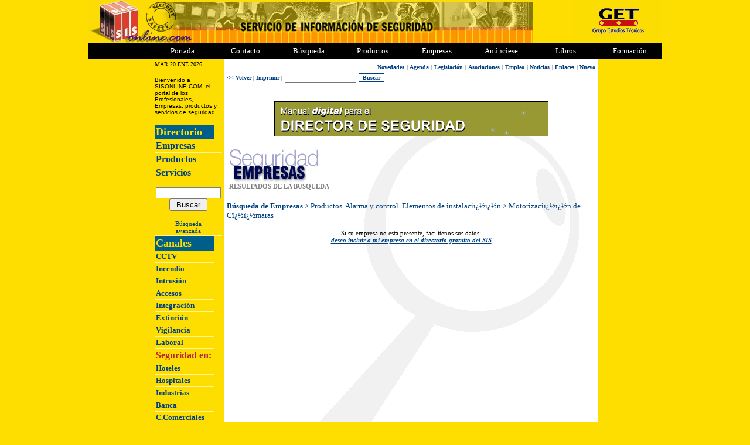

--- FILE ---
content_type: text/html
request_url: http://www.sisonline.com/busqueda.asp?id=7510&seg=&subg=Motorizaci%EF%BF%BD%EF%BF%BDn%20de%20C%EF%BF%BD%EF%BF%BDmaras&pro=Productos.%20Alarma%20y%20control.%20Elementos%20de%20instalaci%EF%BF%BD%EF%BF%BDn
body_size: 5115
content:
<html>

<head>
<meta http-equiv="Content-Type" content="text/html; charset=iso-8859-1">
<meta name="GENERATOR" content="Microsoft FrontPage 5.0">
<title>Resultados de la búsqueda</title>

</head>

<body topmargin="0" leftmargin="0" link="#000080" vlink="#800000" bgproperties="fixed" bgcolor="#FEDE00">

<table border="0" width="100%" cellspacing="0" cellpadding="0">
  <tr>
    <td width="100%"><style>
<!--

a {
  color: #004080;
  text-decoration:none;
} 
a:hover {
  color: #800000;
  text-decoration:underline;
}

-->
</style>
<title></title>
</head>

<body topmargin="0" leftmargin="0" bgcolor="#FEDE00">

<div align="center">
  <center>

<table border="0" width="980" cellspacing="0" cellpadding="0" style="border-collapse: collapse">
  <tr>
    <td width="100%" height="1"><p align="center"><map name="FPMap0">
    <area href="http://www.sisonline.com" shape="rect" coords="0, 0, 133, 71">
    </map>
    <img src="http://www.sisonline.com/images/sis3Dportal5.jpg" border="0" alt="SIS on line - Servicio de Información de Seguridad" usemap="#FPMap0" width="760" height="74" align="left"><img
    src="http://www.sisonline.com/images/gety.gif" alt="Grupo Estudios Técnicos OnLine"
    border="0" width="150" height="73" align="right"></td>
  </tr>
  </table>
  </center>
</div>
<div align="center"><center>
      <table border="0" width="980" cellpadding="5" style="border-collapse: collapse" cellspacing="4">
      <tr>
        <td width="6" valign="middle" align="center" bgcolor="#000000" height="9">
        <font face="Tahoma" color="#000000" size="2">
        <strong style="font-weight: 400">ii</strong></font></td>
        <td width="9" valign="middle" align="center" bgcolor="#000000" height="9">
        <font face="Tahoma" color="#000000" size="2">
        <strong style="font-weight: 400">iii</strong></font></td>
        <td width="17" valign="middle" align="center" bgcolor="#000000" height="9">
        <font face="Tahoma" color="#000000" size="2">
        <strong style="font-weight: 400">iiii</strong></font></td>
        <td width="19" valign="middle" align="center" bgcolor="#000000" height="9">
        <font face="Tahoma" color="#000000" size="2">
        <strong style="font-weight: 400">iiiii</strong></font></td>
        <td width="86" align="center" bgcolor="#000000" height="9"><p align="center">
        <font color="#FFFFFF" face="Tahoma" size="2">
        <strong style="font-weight: 400">
        <a style="color: #FFFFFF" a:hover="color: #800000; text-decoration:underline" href="http://www.sisonline.com/default.asp">Portada</a></strong></font></td>
        <td width="86" valign="middle" bgcolor="#000000" align="center" height="9">
        <strong style="font-weight: 400"><a href="http://www.sisonline.com/contacto/">
        <font face="Tahoma" size="2" color="#FFFFFF">Contacto</font></a></strong></td>
        <td width="86" valign="middle" bgcolor="#000000" align="center" height="9">
        <strong style="font-weight: 400"><a href="http://www.sisonline.com/opciones.asp">
        <font face="Tahoma" size="2" color="#FFFFFF">Búsqueda</font></a></strong></td>
        <td width="87" valign="middle" bgcolor="#000000" align="center" height="9">
        <strong style="font-weight: 400"><a href="http://www.sisonline.com/novedades/">
        <font face="Tahoma" size="2" color="#FFFFFF">Productos</font></a></strong></td>
        <td width="87" valign="middle" bgcolor="#000000" align="center" height="9">
        <font color="#FFFFFF" face="Tahoma" size="2">
        <strong style="font-weight: 400">
        <a style="color: #FFFFFF" href="http://www.sisonline.com/empresas.asp">Empresas</a></strong></font></td>
        <td width="87" valign="middle" bgcolor="#000000" align="center" height="9">
        <font color="#FFFFFF" face="Tahoma" size="2">
        <strong style="font-weight: 400">
        <a style="color: #FFFFFF" href="http://www.sisonline.com/empresas/abonados3.asp">Anúnciese</a></strong></font></td>
        <td width="87" valign="middle" bgcolor="#000000" align="center" height="9">
        <strong style="font-weight: 400">
        <a target="_blank" href="http://www.sisonline.com/publicaciones.asp">
        <font face="Tahoma" size="2" color="#FFFFFF">Libros</font></a></strong></td>
        <td width="87" valign="middle" bgcolor="#000000" height="9" align="center">
        <font color="#FFFFFF" face="Tahoma" size="2">
        <strong style="font-weight: 400">
        <a style="color: #FFFFFF" target="_blank" href="http://www.sisonline.com/formacion.asp">Formación</a></strong></font></td>
      </tr>
    </table>
    </center></div>
</body>
</html></td>
  </tr>
</table>
<div align="center"><center>

<table border="0" width="760" cellspacing="0" cellpadding="4">
  <tr>
    <td valign="top"><p>

<head>
<base target="_top">
</head>

<body topmargin="0" leftmargin="0" link="#000080" vlink="#800000" bgproperties="fixed">
<p>
    <font face="Verdana" size="1">MAR 20 ENE 2026</font></p>
<p>
    <strong style="font-weight: 400"><font face="Arial" size="1">Bienvenido a 
    SISONLINE.COM, el portal de los Profesionales, Empresas, 
    productos y servicios de seguridad</font></strong></p>
<table border="0" width="102" cellspacing="0" cellpadding="2" bgcolor="#FEDE00" style="border-collapse: collapse" bordercolor="#111111">
  <tr>
    <td width="100%" bgcolor="#005E8A"><b>
    <font face="Arial Narrow" size="4" color="#FEDE00">Directorio</font></b></td>
  </tr>
</table>

<table border="0" width="102" cellspacing="0" cellpadding="2" bgcolor="#FEDE00">
  <tr>
    <td width="100%" style="border-left-width: 1; border-right-width: 1; border-top-width: 1; border-bottom: 1px solid #FFF297"><small><b><font face="Arial Narrow"  size="3">
    <a href="http://www.sisonline.com/empresas/">Empresas</a></font></b></small></td>
  </tr>
  <tr>
    <td width="100%" style="border-bottom: 1px solid #FFF297"><b>
    <font face="Arial Narrow" >
    <a href="http://www.sisonline.com/grupos_l.asp?tipo=prod">Productos</a></font></b></td>
  </tr>
  <tr>
    <td width="100%" style="border-bottom: 1px solid #FFF297"><b><font face="Arial Narrow" >
    <a href="http://www.sisonline.com/grupos_l.asp?tipo=serv">Servicios</a></font></b><script Language="JavaScript" Type="text/javascript"><!--
function FrontPage_Form1_Validator(theForm)
{

  if (theForm.texto.value == "")
  {
    alert("Escriba un valor para el campo \"texto\".");
    theForm.texto.focus();
    return (false);
  }
  return (true);
}
//--></script><form method="POST" action="http://www.sisonline.com/texto_l.asp" onsubmit="return FrontPage_Form1_Validator(this)" language="JavaScript" name="FrontPage_Form1">
      <p align="center"><input type="text" name="texto" size="12" style="border: 1px solid rgb(128,128,128)"><br>
      <input type="submit" value=" Buscar " name="B1"></form>
    <p align="center">
    <font face="Verdana" color="#004080"><small><small>
    <a href="http://www.sisonline.com/opciones.asp">Búsqueda</a><br>
    <a href="http://www.sisonline.com/opciones.asp">avanzada</a></small></small></font></td>
  </tr>
  </table>

<div align="left">

<table border="0" width="102" cellspacing="0" cellpadding="2" bgcolor="#FEDE00" style="border-collapse: collapse" bordercolor="#111111">
  <tr>
    <td width="100%" bgcolor="#005E8A"><b>
    <font face="Arial Narrow" size="4" color="#FEDE00">Canales</font></b></td>
  </tr>
  <tr>
    <td width="100%" style="border-left-width: 1; border-right-width: 1; border-top-width: 1; border-bottom: 1px solid #FFF297"><b><font face="Arial Narrow"><small>
    <small><font size="2">
    <a _base_target="_blank" href="http://www.sisonline.com/canal/canal.asp?canal=ctv">CCTV</a></font></small></small></font></b></td>
  </tr>
  <tr>
    <td width="100%" style="border-left-width: 1; border-right-width: 1; border-top-width: 1; border-bottom: 1px solid #FFF297"><b><font face="Arial Narrow"><small><small><font size="2">
    <a _base_target="_blank" href="http://www.sisonline.com/canal/canal.asp?canal=inc">Incendio</a></font></small></small></font></b></td>
  </tr>
  <tr>
    <td width="100%" style="border-left-width: 1; border-right-width: 1; border-top-width: 1; border-bottom: 1px solid #FFF297"><b><font face="Arial Narrow"><small><small><font size="2">
    <a _base_target="_blank" href="http://www.sisonline.com/canal/canal.asp?canal=int">Intrusión</a></font></small></small></font></b></td>
  </tr>
  <tr>
    <td width="100%" style="border-left-width: 1; border-right-width: 1; border-top-width: 1; border-bottom: 1px solid #FFF297"><b><font face="Arial Narrow"><small><small><font size="2">
    <a _base_target="_blank" href="http://www.sisonline.com/canal/canal.asp?canal=acc">Accesos</a></font></small></small></font></b></td>
  </tr>
  <tr>
    <td width="100%" style="border-left-width: 1; border-right-width: 1; border-top-width: 1; border-bottom: 1px solid #FFF297"><b><font face="Arial Narrow"><small><small><font size="2">
    <a _base_target="_blank" href="http://www.sisonline.com/canal/canal.asp?canal=int">Integración</a></font></small></small></font></b></td>
  </tr>
  <tr>
    <td width="100%" style="border-left-width: 1; border-right-width: 1; border-top-width: 1; border-bottom: 1px solid #FFF297"><b><font face="Arial Narrow"><small><small><font size="2">
    <a _base_target="_blank" href="http://www.sisonline.com/canal/canal.asp?canal=ext">Extinción</a></font></small></small></font></b></td>
  </tr>
  <tr>
    <td width="100%" style="border-left-width: 1; border-right-width: 1; border-top-width: 1; border-bottom: 1px solid #FFF297"><b>
    <font size="2" face="Arial Narrow">
    <a href="http://www.sisonline.com/canal/canal.asp?canal=ser">Vigilancia</a></font></b></td>
  </tr>
  <tr>
    <td width="100%" style="border-left-width: 1; border-right-width: 1; border-top-width: 1; border-bottom: 1px solid #FFF297"><b><font face="Arial Narrow"><small><small><font size="2">
    <a _base_target="_blank" href="http://www.sisonline.com/canal/canal.asp?canal=sla">Laboral</a></font></small></small></font></b></td>
  </tr>
</table>

</div>

<table border="0" width="102" cellspacing="0" cellpadding="2" bgcolor="#FEDE00" id="AutoNumber1">
  <tr>
    <td width="100%" style="border-left-width: 1; border-right-width: 1; border-top-width: 1; border-bottom: 1px solid #FFF297">
    <p align="left"><b><font face="Arial Narrow" color="#B92333">Seguridad en:</font></b></td>
  </tr>
  <tr>
    <td width="100%" style="border-left-width: 1; border-right-width: 1; border-top-width: 1; border-bottom: 1px solid #FFF297"><b><font face="Arial Narrow" size="2">
    <a _base_target="_blank" href="http://www.sisonline.com/area/area.asp?area=hot">Hoteles</a></font></b></td>
  </tr>
  <tr>
    <td width="100%" style="border-left-width: 1; border-right-width: 1; border-top-width: 1; border-bottom: 1px solid #FFF297"><b><font face="Arial Narrow" size="2">
    <a _base_target="_blank" href="http://www.sisonline.com/area/area.asp?area=hos">Hospitales</a></font></b></td>
  </tr>
  <tr>
    <td width="100%" style="border-left-width: 1; border-right-width: 1; border-top-width: 1; border-bottom: 1px solid #FFF297"><b><font face="Arial Narrow" size="2">
    <a _base_target="_blank" href="http://www.sisonline.com/area/area.asp?area=ind">Industrias</a></font></b></td>
  </tr>
  <tr>
    <td width="100%" style="border-left-width: 1; border-right-width: 1; border-top-width: 1; border-bottom: 1px solid #FFF297"><b><font face="Arial Narrow" size="2">
    <a _base_target="_blank" href="http://www.sisonline.com/area/area.asp?area=ban">Banca</a></font></b></td>
  </tr>
  <tr>
    <td width="100%" style="border-left-width: 1; border-right-width: 1; border-top-width: 1; border-bottom: 1px solid #FFF297"><b><font face="Arial Narrow" size="2">
    <a _base_target="_blank" href="http://www.sisonline.com/area/area.asp?area=ccc">C.Comerciales</a></font></b></td>
  </tr>
  <tr>
    <td width="100%" style="border-left-width: 1; border-right-width: 1; border-top-width: 1; border-bottom: 1px solid #FFF297"><b><font face="Arial Narrow" size="2">
    <a _base_target="_blank" href="http://www.sisonline.com/area/area.asp?area=org">Org.Oficiales</a></font></b></td>
  </tr>
  <tr>
    <td width="100%" style="border-left-width: 1; border-right-width: 1; border-top-width: 1; border-bottom: 1px solid #FFF297"><b><font face="Arial Narrow" size="2">
    <a _base_target="_blank" href="http://www.sisonline.com/area/area.asp?area=mus">Museos</a></font></b></td>
  </tr>
  <tr>
    <td width="100%" style="border-left-width: 1; border-right-width: 1; border-top-width: 1; border-bottom: 1px solid #FFF297"><b><font face="Arial Narrow" size="2">
    <a _base_target="_blank" href="http://www.sisonline.com/area/area.asp?area=cpd">Cen.de Datos</a></font></b></td>
  </tr>
  <tr>
    <td width="100%" bgcolor="#005E8A"><b>
    <font face="Arial Narrow" size="4" color="#FEDE00">Portal</font></b></td>
  </tr>
</table>

<table border="0" width="102" cellspacing="0" cellpadding="2" bgcolor="#FEDE00">
  <tr>
    <td width="100%" style="border-bottom: 1px solid #FFF297"><b><font face="Arial Narrow" >
    <a href="http://www.sisonline.com/agenda.asp">Convocatorias</a></font></b></td>
  </tr>
  <tr>
    <td width="100%" style="border-bottom: 1px solid #FFF297"><b>
    <font face="Arial Narrow" ><a href="http://www.sisonline.com/novedades/">Novedades</a></font></b></td>
  </tr>
  <tr>
    <td width="100%" style="border-bottom: 1px solid #FFF297"><b><font face="Arial Narrow" >
    <a href="http://www.sisonline.com/noticias/">Noticias</a></font></b></td>
  </tr>
  <tr>
    <td width="100%" style="border-bottom: 1px solid #FFF297"><b><font face="Arial Narrow" >
    <a href="http://www.sisonline.com/formacion.asp">Formación</a></font></b></td>
  </tr>
  <tr>
    <td width="100%" style="border-bottom: 1px solid #FFF297"><b><font face="Arial Narrow" >
    <a href="http://www.sisonline.com/publicaciones.asp">Libros</a></font></b></td>
  </tr>
  <tr>
    <td width="100%" style="border-bottom: 1px solid #FFF297"><b><font face="Arial Narrow" >
    <a href="http://www.sisonline.com/asociaciones.asp">Asociaciones</a></font></b></td>
  </tr>
  <tr>
    <td width="100%" style="border-bottom: 1px solid #FFF297"><b>
    <font face="Arial Narrow"><a href="http://www.sisonline.com/concursos.asp">Concursos</a></font></b></td>
  </tr>
  <tr>
    <td width="100%" style="border-bottom: 1px solid #FFF297"><b><font face="Arial Narrow" >
    <a href="http://www.sisonline.com/legislacion.asp">Legislación</a></font></b></td>
  </tr>
  <tr>
    <td width="100%" style="border-bottom: 1px solid #FFF297"><b>
    <font face="Arial Narrow"><a href="http://www.seguridadlatinoamericana.com">Latinoamérica</a></font></b></td>
  </tr>
  <tr>
    <td width="100%" style="border-bottom: 1px solid #FFF297"><b>
    <font face="Arial Narrow" ><a href="http://www.sisonline.com/empleo/">Empleo</a></font></b></td>
  </tr>
  <tr>
    <td width="100%" style="border-bottom: 1px solid #FFF297"><b><font face="Arial Narrow" >
    <a href="http://www.sisonline.com/enlaces.asp">Enlaces</a></font></b></td>
  </tr>
  <tr>
    <td width="100%" style="border-bottom: 1px solid #FFF297">
    <p align="left"><b><font face="Arial Narrow" >
    <a target="_blank" href="http://www.infoseguridad.com/">Boletín</a></font></b><br>
  <small><font face="Verdana" color="#000000"><small>gratuito, todas las novedades de la web<br>
    </small></font><small><b><font face="Arial Narrow"  size="3">Infoseguridad</font></b></small></small><form method="GET" action="http://www.infoseguridad.com/formulario.asp">
      <p align="left">
    <input type="text" name="email" size="12" style="font-family: Verdana; font-size: 8pt"><br>
      <input type="submit" value=" Suscribir " name="B1"></p>
    </form>
    </td>
  </tr>
</table>

<p align="left"><font face="Verdana"><small><small>¿No encuentra</small></small><br>
<small><small><strong>su empresa</strong> en</small></small><br>
<small><small>el directorio?</small><br>
<a href="../empresas/presencia.htm"><strong><font color="#800000"><small>PINCHE AQUI</small></font></strong></a></small></font></p>

</body></p>
</td>
    <td bgcolor="#FFFFFF" valign="top" background="images/lupa.gif" width="100%"><base target="_top">
<table border="0" width="100%" cellspacing="0" cellpadding="0">
  <tr>
    <td width="100%"><p align="right" style="margin-top: 0; margin-bottom: 0"><a href="http://www.sisonline.com/novedades/"><strong><font face="Verdana" size="1">Novedades</font></strong></a>
    <font face="Verdana" size="1">| <a href="http://www.sisonline.com/agenda/"><strong>Agenda</strong></a></font> <font face="Verdana" size="1">| <a href="http://www.sisonline.com/legislacion/"><strong>Legislación</strong></a></font> <font face="Verdana" size="1">| <a href="http://www.sisonline.com/asociaciones/"><strong>Asociaciones</strong></a></font> <font face="Verdana" size="1">| <a href="http://www.sisonline.com/empleo/"><strong>Empleo</strong></a></font> <font face="Verdana" size="1">| <a href="http://www.sisonline.com/noticias/"><strong>Noticias</strong></a></font> <font face="Verdana" size="1">| <a href="http://www.sisonline.com/internet/"><strong>Enlaces</strong></a></font> <font face="Verdana" size="1">| <a href="http://www.sisonline.com/nuevo.asp"><strong>Nuevo</strong></a></font></td>
  </tr>
  <tr>
    <td width="100%"><script Language="JavaScript" Type="text/javascript"><!--
function FrontPage_Form1_Validator(theForm)
{

  if (theForm.texto.value == "")
  {
    alert("Escriba un valor para el campo \"texto\".");
    theForm.texto.focus();
    return (false);
  }
  return (true);
}
//--></script><form method="POST" action="http://www.sisonline.com/texto_l.asp" onsubmit="return FrontPage_Form1_Validator(this)" name="FrontPage_Form1" language="JavaScript">
      <input type="hidden" name="pos" value="dentro"><input type="hidden" name="tipo" value="emp"><div align="left"><p><font face="Verdana" size="1"><a href="javascript:history.go(-1)"><strong>&lt;&lt;
      Volver</strong></a> | <strong><a href="javascript:window.print()">Imprimir</a></strong> |</font>
        <input type="text" name="texto" size="18" style="font-family: Verdana; font-size: 10"> <font face="Arial" size="1"><input type="submit" value="Buscar" name="B1" style="font-family: Verdana; font-size: 10; color: rgb(0,64,128); text-decoration: none; background-color: rgb(255,255,255); font-weight: bold; border: 1px solid"></font></p>
      </div>
    </form>
    </td>
  </tr>
</table><p align="center"><html>

<head>
<meta http-equiv="Content-Type" content="text/html; charset=iso-8859-1">
<title>BANNER PRINCIPAL</title>
</head>

<body topmargin="0" leftmargin="0">

<p align="center"><small></small></p>

<p align="center"></p>

<p align="center"></p>

<p align="center"><a href="http://www.sisonline.com/click.asp?r=ban-p&u=http://www.bibliotecadeseguridad.com/publicacion.asp?id=213" target="_blank"><img src="http://www.sisonline.com/publicidad/banner_manualdigitaldirectorseguridad.gif"
alt="MANUAL PARA EL DIRECTOR DE SEGURIDAD" border="0"></a></p>

<p align="center"></p>
</body>
</html></p>
    <table border="0" width="100%" cellspacing="0" cellpadding="4">
      <tr>
        <td width="50%" valign="bottom"><img src="images/tit_empresas.gif" align="middle" border="0" WIDTH="157" HEIGHT="59"><font face="Verdana" color="#000080"><br>
        </font><strong><font face="Verdana" color="#808080"><small><small>RESULTADOS DE LA
        BUSQUEDA</small></small></font></strong></td>
        <td width="50%" valign="bottom"></td>
      </tr>
    </table>
    <p><small></small></p>
    <p><html>

<head>
<title></title>
</head>

<body>

<p align="left"><font face="Verdana" size="2"></font></p>

<p><font face="Verdana" color="#004080"><small><strong><a href="http://www.sisonline.com/opciones.asp">Búsqueda de Empresas</a></strong> </small></font><font face="Verdana" size="2" color="#004080"> &gt; Productos. Alarma y control. Elementos de instalaciï¿½ï¿½n &gt; Motorizaciï¿½ï¿½n de Cï¿½ï¿½maras</font></font></p>

<p>

<p><font face="verdana" size="2"></font></p>

</body>
</html>
</p>
    <p><small></small></p>
    <p><html>

<head>
<meta http-equiv="Content-Type" content="text/html; charset=iso-8859-1">
<meta name="GENERATOR" content="Microsoft FrontPage 3.0">
<meta name="Microsoft Border" content="none">
<title>Pie de servicios</title>
</head>

<body topmargin="0" leftmargin="0">

<p align="center"><font face="Verdana"><small><small>Si su empresa no está presente,
facilítenos sus datos:</small></small><br>
<em><u><strong><a href="../empresas/presencia.htm"><small><small>deseo incluir a mi
empresa en el directorio gratuito del SIS</small></small></a></strong></u></em></font></p>
</body>
</html>
</td>
  </tr>
</table>
</center></div>

<table border="0" width="100%" cellspacing="0" cellpadding="0">
  <tr>
    <td width="100%"><html>

<head>
<meta http-equiv="Content-Type" content="text/html; charset=windows-1252">
<title>Borde inferior compartido</title>
<meta name="GENERATOR" content="Microsoft FrontPage 5.0">
<meta name="ProgId" content="FrontPage.Editor.Document">
<meta name="Microsoft Theme" content="none">
<meta name="Microsoft Border" content="none">
</head>

<body>

<p>

</p>

</body></html></td>
  </tr>
</table>
</body>
</html>